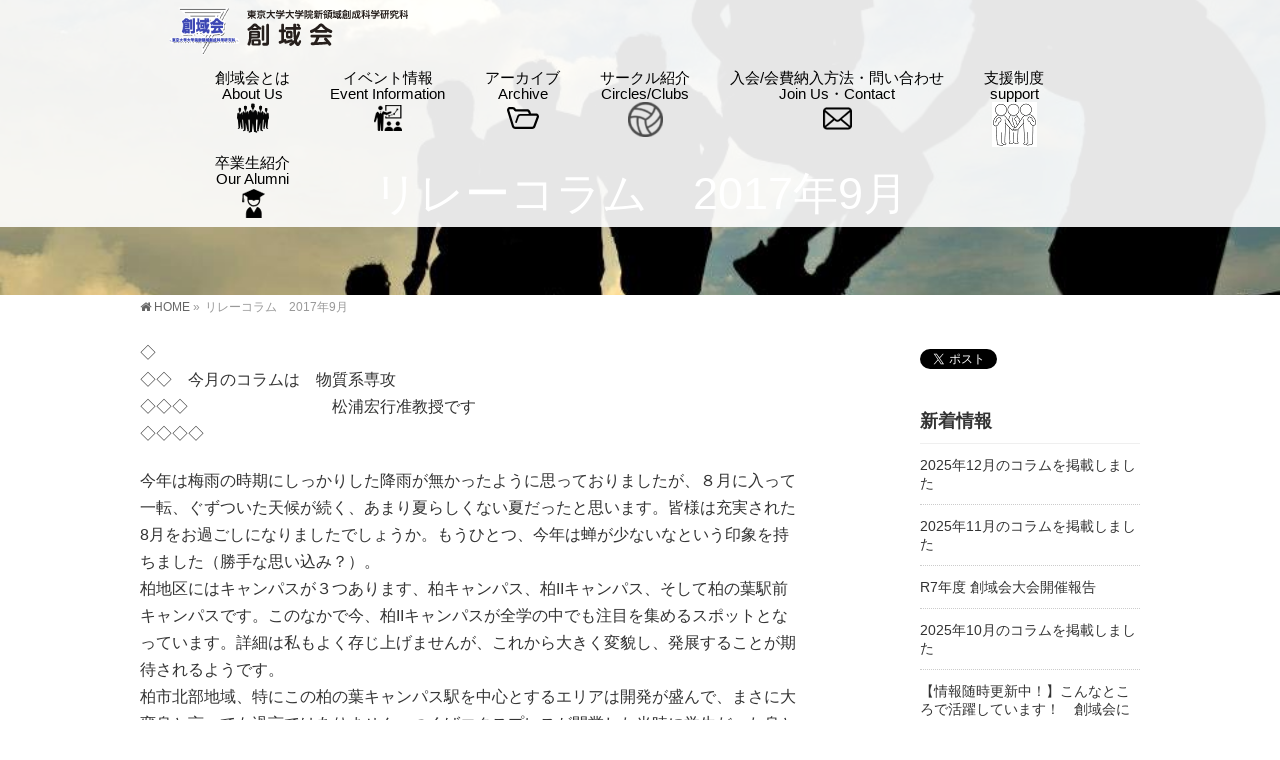

--- FILE ---
content_type: text/html; charset=UTF-8
request_url: http://souiki-kai.net/co201709/
body_size: 16251
content:
<!DOCTYPE html>
<!--[if IE]>
<meta http-equiv="X-UA-Compatible" content="IE=Edge">
<![endif]-->
<html xmlns:fb="http://ogp.me/ns/fb#" lang="ja">
<head>
<meta charset="UTF-8" />
<link rel="start" href="http://souiki-kai.net" title="HOME" />

<!--[if lte IE 8]>
<link rel="stylesheet" type="text/css" media="all" href="http://souiki-kai.net/wp-content/themes/biz-vektor-child/style_oldie.css" />
<![endif]-->
<meta id="viewport" name="viewport" content="width=device-width, initial-scale=1">
<title>リレーコラム　2017年9月 | 創域会</title>
<meta name='robots' content='max-image-preview:large' />
	<style>img:is([sizes="auto" i], [sizes^="auto," i]) { contain-intrinsic-size: 3000px 1500px }</style>
	<link rel='dns-prefetch' href='//webfonts.xserver.jp' />
<link rel='dns-prefetch' href='//fonts.googleapis.com' />
<link rel="alternate" type="application/rss+xml" title="創域会 &raquo; フィード" href="http://souiki-kai.net/feed/" />
<link rel="alternate" type="application/rss+xml" title="創域会 &raquo; コメントフィード" href="http://souiki-kai.net/comments/feed/" />
<meta name="description" content="◇◇◇　今月のコラムは　物質系専攻◇◇◇　　　　　　　　　松浦宏行准教授です◇◇◇◇今年は梅雨の時期にしっかりした降雨が無かったように思っておりましたが、８月に入って一転、ぐずついた天候が続く、あまり夏らしくない夏だったと思います。皆様は充実された8月をお過ごしになりましたでしょうか。もうひとつ、今年は蝉が少ないなという印象を持ちました（勝手な思い込み？）。柏地区にはキャンパスが３つあります、柏キャンパス、柏IIキャンパス、そして柏の葉駅前キャンパスで" />
<style type="text/css">.keyColorBG,.keyColorBGh:hover,.keyColor_bg,.keyColor_bg_hover:hover{background-color: #e90000;}.keyColorCl,.keyColorClh:hover,.keyColor_txt,.keyColor_txt_hover:hover{color: #e90000;}.keyColorBd,.keyColorBdh:hover,.keyColor_border,.keyColor_border_hover:hover{border-color: #e90000;}.color_keyBG,.color_keyBGh:hover,.color_key_bg,.color_key_bg_hover:hover{background-color: #e90000;}.color_keyCl,.color_keyClh:hover,.color_key_txt,.color_key_txt_hover:hover{color: #e90000;}.color_keyBd,.color_keyBdh:hover,.color_key_border,.color_key_border_hover:hover{border-color: #e90000;}</style>
<script type="text/javascript">
/* <![CDATA[ */
window._wpemojiSettings = {"baseUrl":"https:\/\/s.w.org\/images\/core\/emoji\/16.0.1\/72x72\/","ext":".png","svgUrl":"https:\/\/s.w.org\/images\/core\/emoji\/16.0.1\/svg\/","svgExt":".svg","source":{"concatemoji":"http:\/\/souiki-kai.net\/wp-includes\/js\/wp-emoji-release.min.js?ver=6.8.3"}};
/*! This file is auto-generated */
!function(s,n){var o,i,e;function c(e){try{var t={supportTests:e,timestamp:(new Date).valueOf()};sessionStorage.setItem(o,JSON.stringify(t))}catch(e){}}function p(e,t,n){e.clearRect(0,0,e.canvas.width,e.canvas.height),e.fillText(t,0,0);var t=new Uint32Array(e.getImageData(0,0,e.canvas.width,e.canvas.height).data),a=(e.clearRect(0,0,e.canvas.width,e.canvas.height),e.fillText(n,0,0),new Uint32Array(e.getImageData(0,0,e.canvas.width,e.canvas.height).data));return t.every(function(e,t){return e===a[t]})}function u(e,t){e.clearRect(0,0,e.canvas.width,e.canvas.height),e.fillText(t,0,0);for(var n=e.getImageData(16,16,1,1),a=0;a<n.data.length;a++)if(0!==n.data[a])return!1;return!0}function f(e,t,n,a){switch(t){case"flag":return n(e,"\ud83c\udff3\ufe0f\u200d\u26a7\ufe0f","\ud83c\udff3\ufe0f\u200b\u26a7\ufe0f")?!1:!n(e,"\ud83c\udde8\ud83c\uddf6","\ud83c\udde8\u200b\ud83c\uddf6")&&!n(e,"\ud83c\udff4\udb40\udc67\udb40\udc62\udb40\udc65\udb40\udc6e\udb40\udc67\udb40\udc7f","\ud83c\udff4\u200b\udb40\udc67\u200b\udb40\udc62\u200b\udb40\udc65\u200b\udb40\udc6e\u200b\udb40\udc67\u200b\udb40\udc7f");case"emoji":return!a(e,"\ud83e\udedf")}return!1}function g(e,t,n,a){var r="undefined"!=typeof WorkerGlobalScope&&self instanceof WorkerGlobalScope?new OffscreenCanvas(300,150):s.createElement("canvas"),o=r.getContext("2d",{willReadFrequently:!0}),i=(o.textBaseline="top",o.font="600 32px Arial",{});return e.forEach(function(e){i[e]=t(o,e,n,a)}),i}function t(e){var t=s.createElement("script");t.src=e,t.defer=!0,s.head.appendChild(t)}"undefined"!=typeof Promise&&(o="wpEmojiSettingsSupports",i=["flag","emoji"],n.supports={everything:!0,everythingExceptFlag:!0},e=new Promise(function(e){s.addEventListener("DOMContentLoaded",e,{once:!0})}),new Promise(function(t){var n=function(){try{var e=JSON.parse(sessionStorage.getItem(o));if("object"==typeof e&&"number"==typeof e.timestamp&&(new Date).valueOf()<e.timestamp+604800&&"object"==typeof e.supportTests)return e.supportTests}catch(e){}return null}();if(!n){if("undefined"!=typeof Worker&&"undefined"!=typeof OffscreenCanvas&&"undefined"!=typeof URL&&URL.createObjectURL&&"undefined"!=typeof Blob)try{var e="postMessage("+g.toString()+"("+[JSON.stringify(i),f.toString(),p.toString(),u.toString()].join(",")+"));",a=new Blob([e],{type:"text/javascript"}),r=new Worker(URL.createObjectURL(a),{name:"wpTestEmojiSupports"});return void(r.onmessage=function(e){c(n=e.data),r.terminate(),t(n)})}catch(e){}c(n=g(i,f,p,u))}t(n)}).then(function(e){for(var t in e)n.supports[t]=e[t],n.supports.everything=n.supports.everything&&n.supports[t],"flag"!==t&&(n.supports.everythingExceptFlag=n.supports.everythingExceptFlag&&n.supports[t]);n.supports.everythingExceptFlag=n.supports.everythingExceptFlag&&!n.supports.flag,n.DOMReady=!1,n.readyCallback=function(){n.DOMReady=!0}}).then(function(){return e}).then(function(){var e;n.supports.everything||(n.readyCallback(),(e=n.source||{}).concatemoji?t(e.concatemoji):e.wpemoji&&e.twemoji&&(t(e.twemoji),t(e.wpemoji)))}))}((window,document),window._wpemojiSettings);
/* ]]> */
</script>
<style id='wp-emoji-styles-inline-css' type='text/css'>

	img.wp-smiley, img.emoji {
		display: inline !important;
		border: none !important;
		box-shadow: none !important;
		height: 1em !important;
		width: 1em !important;
		margin: 0 0.07em !important;
		vertical-align: -0.1em !important;
		background: none !important;
		padding: 0 !important;
	}
</style>
<link rel='stylesheet' id='wp-block-library-css' href='http://souiki-kai.net/wp-includes/css/dist/block-library/style.min.css?ver=6.8.3' type='text/css' media='all' />
<style id='classic-theme-styles-inline-css' type='text/css'>
/*! This file is auto-generated */
.wp-block-button__link{color:#fff;background-color:#32373c;border-radius:9999px;box-shadow:none;text-decoration:none;padding:calc(.667em + 2px) calc(1.333em + 2px);font-size:1.125em}.wp-block-file__button{background:#32373c;color:#fff;text-decoration:none}
</style>
<style id='pdfemb-pdf-embedder-viewer-style-inline-css' type='text/css'>
.wp-block-pdfemb-pdf-embedder-viewer{max-width:none}

</style>
<style id='global-styles-inline-css' type='text/css'>
:root{--wp--preset--aspect-ratio--square: 1;--wp--preset--aspect-ratio--4-3: 4/3;--wp--preset--aspect-ratio--3-4: 3/4;--wp--preset--aspect-ratio--3-2: 3/2;--wp--preset--aspect-ratio--2-3: 2/3;--wp--preset--aspect-ratio--16-9: 16/9;--wp--preset--aspect-ratio--9-16: 9/16;--wp--preset--color--black: #000000;--wp--preset--color--cyan-bluish-gray: #abb8c3;--wp--preset--color--white: #ffffff;--wp--preset--color--pale-pink: #f78da7;--wp--preset--color--vivid-red: #cf2e2e;--wp--preset--color--luminous-vivid-orange: #ff6900;--wp--preset--color--luminous-vivid-amber: #fcb900;--wp--preset--color--light-green-cyan: #7bdcb5;--wp--preset--color--vivid-green-cyan: #00d084;--wp--preset--color--pale-cyan-blue: #8ed1fc;--wp--preset--color--vivid-cyan-blue: #0693e3;--wp--preset--color--vivid-purple: #9b51e0;--wp--preset--gradient--vivid-cyan-blue-to-vivid-purple: linear-gradient(135deg,rgba(6,147,227,1) 0%,rgb(155,81,224) 100%);--wp--preset--gradient--light-green-cyan-to-vivid-green-cyan: linear-gradient(135deg,rgb(122,220,180) 0%,rgb(0,208,130) 100%);--wp--preset--gradient--luminous-vivid-amber-to-luminous-vivid-orange: linear-gradient(135deg,rgba(252,185,0,1) 0%,rgba(255,105,0,1) 100%);--wp--preset--gradient--luminous-vivid-orange-to-vivid-red: linear-gradient(135deg,rgba(255,105,0,1) 0%,rgb(207,46,46) 100%);--wp--preset--gradient--very-light-gray-to-cyan-bluish-gray: linear-gradient(135deg,rgb(238,238,238) 0%,rgb(169,184,195) 100%);--wp--preset--gradient--cool-to-warm-spectrum: linear-gradient(135deg,rgb(74,234,220) 0%,rgb(151,120,209) 20%,rgb(207,42,186) 40%,rgb(238,44,130) 60%,rgb(251,105,98) 80%,rgb(254,248,76) 100%);--wp--preset--gradient--blush-light-purple: linear-gradient(135deg,rgb(255,206,236) 0%,rgb(152,150,240) 100%);--wp--preset--gradient--blush-bordeaux: linear-gradient(135deg,rgb(254,205,165) 0%,rgb(254,45,45) 50%,rgb(107,0,62) 100%);--wp--preset--gradient--luminous-dusk: linear-gradient(135deg,rgb(255,203,112) 0%,rgb(199,81,192) 50%,rgb(65,88,208) 100%);--wp--preset--gradient--pale-ocean: linear-gradient(135deg,rgb(255,245,203) 0%,rgb(182,227,212) 50%,rgb(51,167,181) 100%);--wp--preset--gradient--electric-grass: linear-gradient(135deg,rgb(202,248,128) 0%,rgb(113,206,126) 100%);--wp--preset--gradient--midnight: linear-gradient(135deg,rgb(2,3,129) 0%,rgb(40,116,252) 100%);--wp--preset--font-size--small: 13px;--wp--preset--font-size--medium: 20px;--wp--preset--font-size--large: 36px;--wp--preset--font-size--x-large: 42px;--wp--preset--spacing--20: 0.44rem;--wp--preset--spacing--30: 0.67rem;--wp--preset--spacing--40: 1rem;--wp--preset--spacing--50: 1.5rem;--wp--preset--spacing--60: 2.25rem;--wp--preset--spacing--70: 3.38rem;--wp--preset--spacing--80: 5.06rem;--wp--preset--shadow--natural: 6px 6px 9px rgba(0, 0, 0, 0.2);--wp--preset--shadow--deep: 12px 12px 50px rgba(0, 0, 0, 0.4);--wp--preset--shadow--sharp: 6px 6px 0px rgba(0, 0, 0, 0.2);--wp--preset--shadow--outlined: 6px 6px 0px -3px rgba(255, 255, 255, 1), 6px 6px rgba(0, 0, 0, 1);--wp--preset--shadow--crisp: 6px 6px 0px rgba(0, 0, 0, 1);}:where(.is-layout-flex){gap: 0.5em;}:where(.is-layout-grid){gap: 0.5em;}body .is-layout-flex{display: flex;}.is-layout-flex{flex-wrap: wrap;align-items: center;}.is-layout-flex > :is(*, div){margin: 0;}body .is-layout-grid{display: grid;}.is-layout-grid > :is(*, div){margin: 0;}:where(.wp-block-columns.is-layout-flex){gap: 2em;}:where(.wp-block-columns.is-layout-grid){gap: 2em;}:where(.wp-block-post-template.is-layout-flex){gap: 1.25em;}:where(.wp-block-post-template.is-layout-grid){gap: 1.25em;}.has-black-color{color: var(--wp--preset--color--black) !important;}.has-cyan-bluish-gray-color{color: var(--wp--preset--color--cyan-bluish-gray) !important;}.has-white-color{color: var(--wp--preset--color--white) !important;}.has-pale-pink-color{color: var(--wp--preset--color--pale-pink) !important;}.has-vivid-red-color{color: var(--wp--preset--color--vivid-red) !important;}.has-luminous-vivid-orange-color{color: var(--wp--preset--color--luminous-vivid-orange) !important;}.has-luminous-vivid-amber-color{color: var(--wp--preset--color--luminous-vivid-amber) !important;}.has-light-green-cyan-color{color: var(--wp--preset--color--light-green-cyan) !important;}.has-vivid-green-cyan-color{color: var(--wp--preset--color--vivid-green-cyan) !important;}.has-pale-cyan-blue-color{color: var(--wp--preset--color--pale-cyan-blue) !important;}.has-vivid-cyan-blue-color{color: var(--wp--preset--color--vivid-cyan-blue) !important;}.has-vivid-purple-color{color: var(--wp--preset--color--vivid-purple) !important;}.has-black-background-color{background-color: var(--wp--preset--color--black) !important;}.has-cyan-bluish-gray-background-color{background-color: var(--wp--preset--color--cyan-bluish-gray) !important;}.has-white-background-color{background-color: var(--wp--preset--color--white) !important;}.has-pale-pink-background-color{background-color: var(--wp--preset--color--pale-pink) !important;}.has-vivid-red-background-color{background-color: var(--wp--preset--color--vivid-red) !important;}.has-luminous-vivid-orange-background-color{background-color: var(--wp--preset--color--luminous-vivid-orange) !important;}.has-luminous-vivid-amber-background-color{background-color: var(--wp--preset--color--luminous-vivid-amber) !important;}.has-light-green-cyan-background-color{background-color: var(--wp--preset--color--light-green-cyan) !important;}.has-vivid-green-cyan-background-color{background-color: var(--wp--preset--color--vivid-green-cyan) !important;}.has-pale-cyan-blue-background-color{background-color: var(--wp--preset--color--pale-cyan-blue) !important;}.has-vivid-cyan-blue-background-color{background-color: var(--wp--preset--color--vivid-cyan-blue) !important;}.has-vivid-purple-background-color{background-color: var(--wp--preset--color--vivid-purple) !important;}.has-black-border-color{border-color: var(--wp--preset--color--black) !important;}.has-cyan-bluish-gray-border-color{border-color: var(--wp--preset--color--cyan-bluish-gray) !important;}.has-white-border-color{border-color: var(--wp--preset--color--white) !important;}.has-pale-pink-border-color{border-color: var(--wp--preset--color--pale-pink) !important;}.has-vivid-red-border-color{border-color: var(--wp--preset--color--vivid-red) !important;}.has-luminous-vivid-orange-border-color{border-color: var(--wp--preset--color--luminous-vivid-orange) !important;}.has-luminous-vivid-amber-border-color{border-color: var(--wp--preset--color--luminous-vivid-amber) !important;}.has-light-green-cyan-border-color{border-color: var(--wp--preset--color--light-green-cyan) !important;}.has-vivid-green-cyan-border-color{border-color: var(--wp--preset--color--vivid-green-cyan) !important;}.has-pale-cyan-blue-border-color{border-color: var(--wp--preset--color--pale-cyan-blue) !important;}.has-vivid-cyan-blue-border-color{border-color: var(--wp--preset--color--vivid-cyan-blue) !important;}.has-vivid-purple-border-color{border-color: var(--wp--preset--color--vivid-purple) !important;}.has-vivid-cyan-blue-to-vivid-purple-gradient-background{background: var(--wp--preset--gradient--vivid-cyan-blue-to-vivid-purple) !important;}.has-light-green-cyan-to-vivid-green-cyan-gradient-background{background: var(--wp--preset--gradient--light-green-cyan-to-vivid-green-cyan) !important;}.has-luminous-vivid-amber-to-luminous-vivid-orange-gradient-background{background: var(--wp--preset--gradient--luminous-vivid-amber-to-luminous-vivid-orange) !important;}.has-luminous-vivid-orange-to-vivid-red-gradient-background{background: var(--wp--preset--gradient--luminous-vivid-orange-to-vivid-red) !important;}.has-very-light-gray-to-cyan-bluish-gray-gradient-background{background: var(--wp--preset--gradient--very-light-gray-to-cyan-bluish-gray) !important;}.has-cool-to-warm-spectrum-gradient-background{background: var(--wp--preset--gradient--cool-to-warm-spectrum) !important;}.has-blush-light-purple-gradient-background{background: var(--wp--preset--gradient--blush-light-purple) !important;}.has-blush-bordeaux-gradient-background{background: var(--wp--preset--gradient--blush-bordeaux) !important;}.has-luminous-dusk-gradient-background{background: var(--wp--preset--gradient--luminous-dusk) !important;}.has-pale-ocean-gradient-background{background: var(--wp--preset--gradient--pale-ocean) !important;}.has-electric-grass-gradient-background{background: var(--wp--preset--gradient--electric-grass) !important;}.has-midnight-gradient-background{background: var(--wp--preset--gradient--midnight) !important;}.has-small-font-size{font-size: var(--wp--preset--font-size--small) !important;}.has-medium-font-size{font-size: var(--wp--preset--font-size--medium) !important;}.has-large-font-size{font-size: var(--wp--preset--font-size--large) !important;}.has-x-large-font-size{font-size: var(--wp--preset--font-size--x-large) !important;}
:where(.wp-block-post-template.is-layout-flex){gap: 1.25em;}:where(.wp-block-post-template.is-layout-grid){gap: 1.25em;}
:where(.wp-block-columns.is-layout-flex){gap: 2em;}:where(.wp-block-columns.is-layout-grid){gap: 2em;}
:root :where(.wp-block-pullquote){font-size: 1.5em;line-height: 1.6;}
</style>
<link rel='stylesheet' id='wpdm-font-awesome-css' href='http://souiki-kai.net/wp-content/plugins/download-manager/assets/fontawesome/css/all.min.css?ver=6.8.3' type='text/css' media='all' />
<link rel='stylesheet' id='wpdm-front-bootstrap-css' href='http://souiki-kai.net/wp-content/plugins/download-manager/assets/bootstrap/css/bootstrap.min.css?ver=6.8.3' type='text/css' media='all' />
<link rel='stylesheet' id='wpdm-front-css' href='http://souiki-kai.net/wp-content/plugins/download-manager/assets/css/front.css?ver=6.8.3' type='text/css' media='all' />
<link rel='stylesheet' id='Biz_Vektor_common_style-css' href='http://souiki-kai.net/wp-content/themes/biz-vektor/css/bizvektor_common_min.css?ver=1.11.5' type='text/css' media='all' />
<link rel='stylesheet' id='Biz_Vektor_Design_style-css' href='http://souiki-kai.net/wp-content/plugins/bizvektor-vast/css/vast.min.css?ver=1.2.0' type='text/css' media='all' />
<link rel='stylesheet' id='Biz_Vektor_plugin_sns_style-css' href='http://souiki-kai.net/wp-content/themes/biz-vektor/plugins/sns/style_bizvektor_sns.css?ver=6.8.3' type='text/css' media='all' />
<link rel='stylesheet' id='Biz_Vektor_add_web_fonts-css' href='//fonts.googleapis.com/css?family=Droid+Sans%3A700%7CLato%3A900%7CAnton&#038;ver=6.8.3' type='text/css' media='all' />
<script type="text/javascript" src="http://souiki-kai.net/wp-includes/js/jquery/jquery.min.js?ver=3.7.1" id="jquery-core-js"></script>
<script type="text/javascript" src="http://souiki-kai.net/wp-includes/js/jquery/jquery-migrate.min.js?ver=3.4.1" id="jquery-migrate-js"></script>
<script type="text/javascript" src="//webfonts.xserver.jp/js/xserverv3.js?fadein=0&amp;ver=2.0.4" id="typesquare_std-js"></script>
<script type="text/javascript" src="http://souiki-kai.net/wp-content/plugins/download-manager/assets/bootstrap/js/popper.min.js?ver=6.8.3" id="wpdm-poper-js"></script>
<script type="text/javascript" src="http://souiki-kai.net/wp-content/plugins/download-manager/assets/bootstrap/js/bootstrap.min.js?ver=6.8.3" id="wpdm-front-bootstrap-js"></script>
<script type="text/javascript" id="wpdm-frontjs-js-extra">
/* <![CDATA[ */
var wpdm_url = {"home":"http:\/\/souiki-kai.net\/","site":"http:\/\/souiki-kai.net\/","ajax":"http:\/\/souiki-kai.net\/wp-admin\/admin-ajax.php"};
var wpdm_js = {"spinner":"<i class=\"fas fa-sun fa-spin\"><\/i>"};
/* ]]> */
</script>
<script type="text/javascript" src="http://souiki-kai.net/wp-content/plugins/download-manager/assets/js/front.js?ver=3.2.74" id="wpdm-frontjs-js"></script>
<link rel="https://api.w.org/" href="http://souiki-kai.net/wp-json/" /><link rel="alternate" title="JSON" type="application/json" href="http://souiki-kai.net/wp-json/wp/v2/pages/2101" /><link rel="EditURI" type="application/rsd+xml" title="RSD" href="http://souiki-kai.net/xmlrpc.php?rsd" />
<link rel="canonical" href="http://souiki-kai.net/co201709/" />
<link rel='shortlink' href='http://souiki-kai.net/?p=2101' />
<link rel="alternate" title="oEmbed (JSON)" type="application/json+oembed" href="http://souiki-kai.net/wp-json/oembed/1.0/embed?url=http%3A%2F%2Fsouiki-kai.net%2Fco201709%2F" />
<link rel="alternate" title="oEmbed (XML)" type="text/xml+oembed" href="http://souiki-kai.net/wp-json/oembed/1.0/embed?url=http%3A%2F%2Fsouiki-kai.net%2Fco201709%2F&#038;format=xml" />

<link rel="stylesheet" href="http://souiki-kai.net/wp-content/plugins/count-per-day/counter.css" type="text/css" />
<!-- [ BizVektor OGP ] -->
<meta property="og:site_name" content="創域会" />
<meta property="og:url" content="http://souiki-kai.net/co201709/" />
<meta property="fb:app_id" content="" />
<meta property="og:type" content="article" />
<meta property="og:title" content="リレーコラム　2017年9月 | 創域会" />
<meta property="og:description" content="◇ ◇◇　今月のコラムは　物質系専攻 ◇◇◇　　　　　　　　　松浦宏行准教授です ◇◇◇◇  今年は梅雨の時期にしっかりした降雨が無かったように思っておりましたが、８月に入って一転、ぐずついた天候が続く、あまり夏らしくない夏だったと思います。皆様は充実された8月をお過ごしになりましたでしょうか。もうひとつ、今年は蝉が少ないなという印象を持ちました（勝手な思い込み？）。 柏地区にはキャンパスが３つあります、柏キャンパス、柏IIキャンパス、そして柏の葉駅前キャンパスで" />
<!-- [ /BizVektor OGP ] -->
<!--[if lte IE 8]>
<link rel="stylesheet" type="text/css" media="all" href="http://souiki-kai.net/wp-content/plugins/bizvektor-vast/css/vast_old_ie.min.css" />
<![endif]-->
<link rel="pingback" href="http://souiki-kai.net/xmlrpc.php" />
<meta name="generator" content="Elementor 3.33.2; features: additional_custom_breakpoints; settings: css_print_method-external, google_font-enabled, font_display-auto">
			<style>
				.e-con.e-parent:nth-of-type(n+4):not(.e-lazyloaded):not(.e-no-lazyload),
				.e-con.e-parent:nth-of-type(n+4):not(.e-lazyloaded):not(.e-no-lazyload) * {
					background-image: none !important;
				}
				@media screen and (max-height: 1024px) {
					.e-con.e-parent:nth-of-type(n+3):not(.e-lazyloaded):not(.e-no-lazyload),
					.e-con.e-parent:nth-of-type(n+3):not(.e-lazyloaded):not(.e-no-lazyload) * {
						background-image: none !important;
					}
				}
				@media screen and (max-height: 640px) {
					.e-con.e-parent:nth-of-type(n+2):not(.e-lazyloaded):not(.e-no-lazyload),
					.e-con.e-parent:nth-of-type(n+2):not(.e-lazyloaded):not(.e-no-lazyload) * {
						background-image: none !important;
					}
				}
			</style>
			<style type="text/css" id="custom-background-css">
body.custom-background { background-color: #ffffff; }
</style>
	        <style type="text/css">

a { color: }

#searchform input[type=submit],
p.form-submit input[type=submit],
form#searchform input#searchsubmit,
.content form input.wpcf7-submit,
#confirm-button input,
a.btn,
.linkBtn a,
input[type=button],
input[type=submit],
.sideTower li#sideContact.sideBnr a { background-color:#e90000; }

.moreLink a { color:#e90000; border-color:#e90000; }
.moreLink a:hover { background-color:#e90000; }
.content #topPr h3 a:hover,
.moreLink a:after { color:#e90000; }

::selection { background-color:; }
::-moz-selection { background-color:; }

#header.opacyHeader { background-color:#e90000; }

#headerTop { border-top-color:#e90000; }
#header.itemOpen { background-color:#e90000; }
.headMainMenu li:hover {  }

.content h2:after,
.content h1.contentTitle:after,
.content h1.entryPostTitle:after,
.content .sideWidget h4:after { border-bottom-color:#e90000; }
.content h3:after,
.content .child_page_block h4:after { border-bottom-color:#e90000; }

.sideTower li#sideContact.sideBnr a:hover,
form#searchform input#searchsubmit:hover { background-color:; }

#panList .innerBox ul a:hover { color:; }

.content .mainFootContact p.mainFootTxt span.mainFootTel { color:#e90000; }
.content .mainFootContact .mainFootBt a { background-color:#e90000; }
.content .mainFootContact .mainFootBt a:hover { background-color:; }

.content .infoList .infoCate a,
.content .infoList .rssBtn a { background-color:;color:#e90000; }
.content .infoList .infoCate a:hover,
.content .infoList .rssBtn a:hover { background-color:#e90000; }
.content .infoList ul li .infoTxt a:hover,
.content .infoList .infoListBox div.entryTxtBox h4.entryTitle a:hover { color:#e90000; border-bottom-color:#e90000;}

.content ul.linkList li a:hover { color:#e90000; }

.paging span,
.paging a   { color:#e90000;border-color:#e90000; }
.paging span.current,
.paging a:hover { background-color:#e90000; }

/* アクティブのページ */
.sideTower .sideWidget li > a:hover,
.sideTower .sideWidget li.current_page_item > a,
.sideTower .sideWidget li.current-cat > a   { color:#e90000; background-color:; }

.sideTower .ttBoxSection .ttBox a:hover { color:#e90000; }

#footMenu { border-top-color:#e90000; }
#footMenu .menu li a:hover,
#footerSiteMap .menu a:hover { color:#e90000 }

@media (min-width: 970px) {
.content .childPageBox ul li a:hover,
.content .childPageBox ul li.current_page_item a { color:#e90000; }
}

#pageTitBnr { background-image: url('http://souiki-kai.net/wp-content/uploads/2018/08/480974_403778739694987_1368785906_n.jpg'); background-position: center center;  background-repeat: no-repeat; }
#pageTitBnr #pageTitInner #pageTit{ color:#ffffff; }

#header {background-color: rgba(0,0,0,0.25);}
#gMenu .assistive-text { color:#ffffff; border-color:#ffffff; }
#header .innerBox #site-title a { color:#ffffff; }
@media (min-width: 970px) {
/*#header #headerInner { border-bottom-color:#ffffff };*/
#headerTop #site-description,   
.headMainMenu .menu > li > a { color:#ffffff; }
}

</style>
<!--[if lte IE 8]>
<style type="text/css">
.headMainMenu li:hover li a:hover { color:#333; }
.headMainMenu li.current-page-item a,
.headMainMenu li.current_page_item a,
.headMainMenu li.current-menu-ancestor a,
.headMainMenu li.current-page-ancestor a { color:#333;}
.headMainMenu li.current-page-item a span,
.headMainMenu li.current_page_item a span,
.headMainMenu li.current-menu-ancestor a span,
.headMainMenu li.current-page-ancestor a span { color:#e90000; }
</style>
<![endif]-->
<script type="text/javascript">
var bizvektor_vast = {"theme_plus_mobile":false,"headerAreaBg":false};
</script>
<style type="text/css">
/*-------------------------------------------*/
/*	font
/*-------------------------------------------*/
h1,h2,h3,h4,h4,h5,h6,#header #site-title,#pageTitBnr #pageTitInner #pageTit,#content .leadTxt,#sideTower .localHead {font-family: "ヒラギノ角ゴ Pro W3","Hiragino Kaku Gothic Pro","メイリオ",Meiryo,Osaka,"ＭＳ Ｐゴシック","MS PGothic",sans-serif; }
#pageTitBnr #pageTitInner #pageTit { font-weight:lighter; }
#gMenu .menu li a strong {font-family: "ヒラギノ角ゴ Pro W3","Hiragino Kaku Gothic Pro","メイリオ",Meiryo,Osaka,"ＭＳ Ｐゴシック","MS PGothic",sans-serif; }
</style>
<link rel="stylesheet" href="http://souiki-kai.net/wp-content/themes/biz-vektor-child/style.css" type="text/css" media="all" />
<style type="text/css">
@media (min-width: 970px){
.innerBox, #panList .innerBox, #footMenu .innerBox, #footer .innerBox, #pageTitBnr .innerBox {
	width:1000px;
}}
body {
	font-family: "游ゴシック", "Yu Gothic","游ゴシック体", YuGothic,"ヒラギノ角ゴ Pro W3","Hiragino Kaku Gothic Pro",Osaka,"ＭＳ Ｐゴシック","MS PGothic",sans-serif;
	font-weight: 500;
	background-color:#f5f5f5;
	background-color:#fff;
	color:#333;
}
a{color:#333;}
.flex-direction-nav{display:none;}
#header,#header.opacyHeader,#header.itemOpen{
	background-color:rgba(255,255,255,0.9);
}
@media (min-width: 970px){
.headMainMenu .menu > li > a {
    color: #000;
}}
@media (min-width: 970px){
.headMainMenu .menu li>a {
    padding: 0px 20px 8px 20px;
}}
#gMenu .assistive-text {
    color: #444;
    border-color: #444;
}

.wrapper_link{position:relative;}

.link_of_banner{
	position:absolute;
	bottom:20%;
	right:20%;
	z-index:1000;
}

@media (max-width: 970px){
.link_of_banner{
	display:none;
}}

@media (min-width: 970px){
.home #main #container {
    margin-top: 20px;
}}

@media (min-width: 660px){
.content .topPr .prImage {
	border: 5px solid #ffffff;
	box-shadow: 0 0 5px #cccccc;
}
.content .topPr .prImage img {
    display: block;
	-webkit-filter: sepia(100%);
	filter: sepia(100%);
	-webkit-transition: .3s ease-in-out;
	transition: .3s ease-in-out;
}
.content .topPr .prImage:hover img {
	-webkit-filter: sepia(0);
	filter: sepia(0);
}
.content .topPr .prImage img {
    display: block;
	-webkit-filter: sepia(0);
	filter: sepia(0);
	-webkit-transition: .3s ease-in-out;
	transition: .3s ease-in-out;
}
.content .topPr .prImage:hover img {
	-webkit-filter: sepia(100%);
	filter: sepia(100%);
}
}

.home #main #container {
	margin-bottom:20px;
}
#topMainBnr {
    border-bottom: 20px solid #0F1522;
}
#footMenu{
	border-top:0px solid white;
}
#footer .innerBox {
	padding-top:10px;
	padding-bottom:0px;
}
#footer{
	border-top:4px solid #0F1522;
	padding-bottom:0px;
	background-color:#32323d;
/*
	background:url(http://souiki-kai.net/wp-content/uploads/2018/09/footer_back_photo.jpg);
	background-size:cover;
*/
}
#siteBottom{
	border-top:1px solid #ddd;
	background-color:#0F1522;
	color:#fff;
	font-size:80%;
}
#siteBottom a{
	color:#fff;
}
#footerSiteMap{
	padding-top:0px;
}
#siteBottom #siteBottomInner.innerBox {
    padding: 2px 0 10px;
}
#siteBottom #siteBottomInner.innerBox #copy {
    padding-top: 6px;
	line-height:125%;
}
h1{
	font-size:175%;
	line-height:125%;
	margin-bottom:20px;
}
.content h1{
	border-bottom:dotted 1px #000;
}
.content h2{
	padding:14px 0 9px;
	font-size:110%;
}
.content #topPr h3 {
    margin-bottom: 0px;
	font-size:110%;
}
@media (min-width: 660px){
.content h2{
	padding:6px 0 9px;
	font-size:125%;
	font-weight:bold;
	color: #333;
	padding-left: 35px;
    background: url(http://souiki-kai.net/wp-content/uploads/2018/09/icon_pen.png);
    background-repeat: no-repeat;
}
.content #topPr h3 {
    margin-bottom: 4px;
	font-size:125%;
	font-weight:bold;
	color: #333;
	padding-left: 15px;
    background: url(http://souiki-kai.net/wp-content/uploads/2018/09/icon_list.png);
    background-repeat: no-repeat;
	background-position: left center;
}
.content .topPr h3 a {
    display: initial;
}}
.moreLink a{
	color:#4047b2;
	border-color:#4047b2;
}
.content #topPr h3 a:hover, .moreLink a:after {
    color:#4047b2;
}
.content .infoList ul {
    margin: 0px 0 5px;
}
.content .infoList ul li{
	padding:20px 0;
}
.content .infoList ul li .infoTxt{
	display:inline;
}
@media (min-width: 660px){
.content .infoList ul li .infoTxt a {
    font-size: 120%;
    line-height: 125%;
}}
.content .infoList ul li .infoTxt a {
	line-height:160%;
    background: url(http://souiki-kai.net/wp-content/uploads/2018/09/icon_list.png);
    background-repeat: no-repeat;
	background-position: left center;
    padding-left: 15px;
}
.content .infoList .infoCate a, .content .infoList .rssBtn, #powerd{
	display:none;
}
.content .infoList .infoDate {
	color:#c00;
}
.content h2:after, .content h1.contentTitle:after, .content h1.entryPostTitle:after, .content .sideWidget h4:after{
	border-bottom: 0px solid #4047b2;
	width:100%;
}
.moreLink a:hover{
    background-color:#4047b2;
}
@media (min-width: 970px){
.home #main #container {
    margin-top: 30px;
    padding-top: 0px;
}}
#main #container {
    margin-top: 20px;
    padding-top: 0px;
}
.content .topPr {
    margin-bottom: 10px;
	float:left;
	width:33.1%;
}
@media (min-width: 660px){
.content .topPr #topPrLeft, .content .topPr #topPrCenter, .content .topPr #topPrRight {
	float:none;
	width:100%;
}}
.content #topBlog{
	float:right;
	width:65%;
}
@media (min-width: 660px){
.content #topPr #topPrLeft .topPrInner, .content #topPr .topPrOuter .topPrInner {
    border: 0px;
}}
.content .infoList ul li .infoDate:before {
    content: "\f017";
    content: "";
	padding-right:0px;
}
@media (min-width: 970px){
#footer dl#footerOutline{
	width:100%;
}}
#footer dl#footerOutline{
	width:100%;
}
.content .topPr .prImage {
    width: 90%;
}
@media (min-width: 660px){
.content .topPr .prImage {
    width: 100%;
}}
.content #topBlog.infoList ul li .infoDate {
	font-weight:bold;
	font-size:80%;
	float:none;
}
.innerBox:after {
	display:none;
}

.video{
  position:relative;
  width:100%;
  padding-top:56.25%;
}
.video iframe{
  position:absolute;
  top:0;
  right:0;
  width:100%;
  height:100%;
}
.hr-text {
	line-height: 1em;
	position: relative;
	outline: 0;
	border: 0;
	color: black;
	text-align: center;
	height: 1.5em;
	opacity: .5;
}
.hr-text:before {
	content: '';
	background: -webkit-linear-gradient(left, transparent, #818078, transparent);
	background: linear-gradient(to right, transparent, #818078, transparent);
	position: absolute;
	left: 0;
	top: 50%;
	width: 100%;
	height: 1px;
}
.hr-text:after {
	content: attr(data-content);
	position: relative;
	display: inline-block;
	color: black;
	padding: 0 .5em;
	line-height: 1.5em;
	color: #818078;
	background-color: #fcfcfa;
}
@media (min-width: 970px){
#header #headerInner {
	border:0;
    padding-top: 0px;
    padding-bottom: 10px;
}
#headerTop #site-description {
    display: none;
}}

table.table01 {
	width:100%;
	border-right:#3EB1C6 solid 1px;
	border-collapse: collapse;
}
table.table01 thead th {
	background:#3EB1C6;
	color:#FFF;
	padding:10px 15px;
	border-right:#FFF solid 1px;
	border-bottom:#FFF solid 1px;
}
table.table01 thead th:last-child {
	border-right:#3EB1C6 solid 1px;
}
table.table01 tbody th {
	background:#3EB1C6;
	color:#FFF;
	padding:10px 15px;
	border-bottom:#FFF solid 1px;
	vertical-align:top;
}
table.table01 tbody tr:last-child th {
	border-bottom:#3EB1C6 solid 1px;
}
table.table01 tbody td {
	background:#FFF;
	padding:10px 15px;
	border-left:#3EB1C6 solid 1px;
	border-bottom:#3EB1C6 solid 1px;
	vertical-align:top;
}
 
@media screen and (max-width: 640px) {
table.table01 thead {
	display:none;
}
table.table01 tbody th {
	display:block;
}
table.table01 tbody td {
	display:block;
}
table.table01 tbody td::before {
	content: attr(label);
	float: left;
	clear:both;
	font-weight:bold;
	padding-right: 1em;
}
table.table01 tbody td p {
	padding-left:6em;
}
}

@media screen and (max-width: 640px) {
#topMainBnrFrame img {
    width: 200%;
    position: relative;
}
.flexslider .slides img {
    max-width: 200%;
}
}

@media(min-width:660px){.content .topPr .topPrOuter{padding:0;border-bottom:0;margin-bottom:0px}}</style>
	<meta name="generator" content="WordPress Download Manager 3.2.74" />
                <style>
        /* WPDM Link Template Styles */        </style>
                <style>

            :root {
                --color-primary: #4a8eff;
                --color-primary-rgb: 74, 142, 255;
                --color-primary-hover: #5998ff;
                --color-primary-active: #3281ff;
                --color-secondary: #6c757d;
                --color-secondary-rgb: 108, 117, 125;
                --color-secondary-hover: #6c757d;
                --color-secondary-active: #6c757d;
                --color-success: #018e11;
                --color-success-rgb: 1, 142, 17;
                --color-success-hover: #0aad01;
                --color-success-active: #0c8c01;
                --color-info: #2CA8FF;
                --color-info-rgb: 44, 168, 255;
                --color-info-hover: #2CA8FF;
                --color-info-active: #2CA8FF;
                --color-warning: #FFB236;
                --color-warning-rgb: 255, 178, 54;
                --color-warning-hover: #FFB236;
                --color-warning-active: #FFB236;
                --color-danger: #ff5062;
                --color-danger-rgb: 255, 80, 98;
                --color-danger-hover: #ff5062;
                --color-danger-active: #ff5062;
                --color-green: #30b570;
                --color-blue: #0073ff;
                --color-purple: #8557D3;
                --color-red: #ff5062;
                --color-muted: rgba(69, 89, 122, 0.6);
                --wpdm-font: "Rubik", -apple-system, BlinkMacSystemFont, "Segoe UI", Roboto, Helvetica, Arial, sans-serif, "Apple Color Emoji", "Segoe UI Emoji", "Segoe UI Symbol";
            }

            .wpdm-download-link.btn.btn-primary {
                border-radius: 4px;
            }


        </style>
        </head>

<body class="wp-singular page-template-default page page-id-2101 custom-background wp-theme-biz-vektor wp-child-theme-biz-vektor-child two-column right-sidebar elementor-default elementor-kit-2589">

<div id="fb-root"></div>

<div id="wrap">

<!--[if lte IE 8]>
<div id="eradi_ie_box">
<div class="alert_title">ご利用の <span style="font-weight: bold;">Internet Exproler</span> は古すぎます。</div>
<p>あなたがご利用の Internet Explorer はすでにサポートが終了しているため、正しい表示・動作を保証しておりません。<br />
古い Internet Exproler はセキュリティーの観点からも、<a href="https://www.microsoft.com/ja-jp/windows/lifecycle/iesupport/" target="_blank" >新しいブラウザに移行する事が強く推奨されています。</a><br />
<a href="http://windows.microsoft.com/ja-jp/internet-explorer/" target="_blank" >最新のInternet Exproler</a> や <a href="https://www.microsoft.com/ja-jp/windows/microsoft-edge" target="_blank" >Edge</a> を利用するか、<a href="https://www.google.co.jp/chrome/browser/index.html" target="_blank">Chrome</a> や <a href="https://www.mozilla.org/ja/firefox/new/" target="_blank">Firefox</a> など、より早くて快適なブラウザをご利用ください。</p>
</div>
<![endif]-->

<!-- [ #headerTop ] -->
<div id="headerTop">
<div class="innerBox">
<div id="site-description">創域会　東京大学大学院新領域創成科学研究科</div>
</div>
</div><!-- [ /#headerTop ] -->

<!-- [ #header ] -->
<header id="header" class="header">
<div id="headerInner" class="innerBox">
<!-- [ #headLogo ] -->
<div id="site-title">
<a href="http://souiki-kai.net/" title="創域会" rel="home">
<img src="//souiki-kai.net/wp-content/uploads/2018/09/top_CharBs.png" alt="創域会" /></a>
</div>
<!-- [ /#headLogo ] -->

<!-- [ #headContact ] -->

    <!-- [ #gMenu ] -->
    <div id="gMenu">
    <div id="gMenuInner" class="innerBox">
    <h3 class="assistive-text" onclick="showHide('header');"><span>MENU</span></h3>
    <div class="skip-link screen-reader-text">
        <a href=".content" title="メニューを飛ばす">メニューを飛ばす</a>
    </div>
<div class="headMainMenu">
<div class="menu-globalnav-container"><ul id="menu-globalnav" class="menu"><li id="menu-item-648" class="menu-item menu-item-type-custom menu-item-object-custom menu-item-has-children"><a><strong>創域会とは<br>About Us<br><img src="http://souiki-kai.net/wp-content/uploads/2018/09/icon1bk.png"></strong></a>
<ul class="sub-menu">
	<li id="menu-item-2849" class="menu-item menu-item-type-custom menu-item-object-custom"><a href="http://souiki-kai.net/about/">創域会とは<br>What is Souiki-kai</a></li>
	<li id="menu-item-4867" class="menu-item menu-item-type-post_type menu-item-object-page"><a href="http://souiki-kai.net/what_is_souikikai/greeting2022/">会長挨拶<br>Greeting by President</a></li>
	<li id="menu-item-2848" class="menu-item menu-item-type-custom menu-item-object-custom"><a href="http://souiki-kai.net/about/history/">沿革<br>History</a></li>
	<li id="menu-item-634" class="menu-item menu-item-type-post_type menu-item-object-page"><a href="http://souiki-kai.net/what_is_souikikai/constitution/">会則・会費について<br>By-laws・Membership Fee</a></li>
</ul>
</li>
<li id="menu-item-213" class="menu-item menu-item-type-custom menu-item-object-custom menu-item-has-children"><a href="http://souiki-kai.net/category/event/"><strong>イベント情報<br>Event Information<br><img src="http://souiki-kai.net/wp-content/uploads/2018/09/icon2bk.png"></strong></a>
<ul class="sub-menu">
	<li id="menu-item-2851" class="menu-item menu-item-type-custom menu-item-object-custom"><a href="http://souiki-kai.net/10th_anniversary/">新領域20周年/<br>創域会10周年記念<br>GSFS 20th/Souiki-kai 10th  Anniversary</a></li>
	<li id="menu-item-2852" class="menu-item menu-item-type-custom menu-item-object-custom"><a href="http://souiki-kai.net/2020/06/21/holding_report/">10周年記念 開催報告<br>10th Anniversary Report</a></li>
	<li id="menu-item-3531" class="menu-item menu-item-type-post_type menu-item-object-page"><a href="http://souiki-kai.net/careerpathseminar/">キャリアパスセミナー　ポスターライブラリ</a></li>
</ul>
</li>
<li id="menu-item-177" class="menu-item menu-item-type-post_type menu-item-object-page menu-item-has-children"><a href="http://souiki-kai.net/archive/"><strong>アーカイブ<br>Archive<br><img src="http://souiki-kai.net/wp-content/uploads/2018/09/icon3bk.png"></strong></a>
<ul class="sub-menu">
	<li id="menu-item-992" class="menu-item menu-item-type-post_type menu-item-object-page"><a href="http://souiki-kai.net/archive/column/">リレーコラム<br>Columns</a></li>
	<li id="menu-item-1003" class="menu-item menu-item-type-post_type menu-item-object-page"><a href="http://souiki-kai.net/archive/photo/">柏の葉の四季<br>Photo Gallery</a></li>
	<li id="menu-item-996" class="menu-item menu-item-type-post_type menu-item-object-page menu-item-has-children"><a href="http://souiki-kai.net/archive/nm/">創域会ニュースマガジン<br>Souiki-kai News Magazine</a>
	<ul class="sub-menu">
		<li id="menu-item-1080" class="menu-item menu-item-type-post_type menu-item-object-page"><a href="http://souiki-kai.net/archive/%e6%97%a7%e3%83%a1%e3%83%bc%e3%83%ab%e3%83%9e%e3%82%ac%e3%82%b8%e3%83%b3/">旧メールマガジン</a></li>
	</ul>
</li>
</ul>
</li>
<li id="menu-item-4178" class="menu-item menu-item-type-post_type menu-item-object-page"><a href="http://souiki-kai.net/archive/circles_and_clubs/"><strong>サークル紹介<br>Circles/Clubs<br><img src="http://souiki-kai.net/wp-content/uploads/2022/05/04ed85f692e84b19f12f575bc4ab5ec9-e1653286647948.png"></strong></a></li>
<li id="menu-item-6808" class="menu-item menu-item-type-post_type menu-item-object-page menu-item-has-children"><a href="http://souiki-kai.net/contact/"><strong>入会/会費納入方法・問い合わせ<br>Join Us・Contact<br><img src="http://souiki-kai.net/wp-content/uploads/2018/09/icon5bk.png"></strong></a>
<ul class="sub-menu">
	<li id="menu-item-2853" class="menu-item menu-item-type-custom menu-item-object-custom"><a href="http://souiki-kai.net/contact/how_to_join/">入会/会費納入方法  Membership fee</a></li>
	<li id="menu-item-2854" class="menu-item menu-item-type-custom menu-item-object-custom"><a href="http://souiki-kai.net/contact/inquiry/">問い合わせ　Contact</a></li>
</ul>
</li>
<li id="menu-item-2999" class="menu-item menu-item-type-post_type menu-item-object-page menu-item-has-children"><a href="http://souiki-kai.net/support/"><strong>支援制度<br>support <br><img src="http://souiki-kai.net/wp-content/uploads/2020/08/figure_kyouryoku-1.png"></strong></a>
<ul class="sub-menu">
	<li id="menu-item-3458" class="menu-item menu-item-type-post_type menu-item-object-page"><a href="http://souiki-kai.net/support/">修了生と在校生の交流活動支援制度　Financial support program of exchange activities for the Souiki-kai members</a></li>
	<li id="menu-item-3459" class="menu-item menu-item-type-post_type menu-item-object-post"><a href="http://souiki-kai.net/2021/04/06/sienshoukai/">支援制度を利用した活動のご紹介</a></li>
</ul>
</li>
<li id="menu-item-29" class="menu-item menu-item-type-post_type menu-item-object-page menu-item-has-children"><a href="http://souiki-kai.net/alumni/"><strong>卒業生紹介<br>Our Alumni<br><img src="http://souiki-kai.net/wp-content/uploads/2018/09/icon4bk.png"></strong></a>
<ul class="sub-menu">
	<li id="menu-item-887" class="menu-item menu-item-type-post_type menu-item-object-page"><a href="http://souiki-kai.net/video2018/">10周年記念大会投稿動画<br>10th Anniversary Video</a></li>
</ul>
</li>
</ul></div>
</div>
</div><!-- [ /#gMenuInner ] -->
    </div>
    <!-- [ /#gMenu ] -->
<!-- [ /#headContact ] -->

</div>
<!-- #headerInner -->
</header>
<!-- [ /#header ] -->

<div class="wrapper_link">







<div id="pageTitBnr">
<div class="innerBox">
<div id="pageTitInner">
<h1 id="pageTit">
リレーコラム　2017年9月</h1>
</div><!-- [ /#pageTitInner ] -->
</div>
</div><!-- [ /#pageTitBnr ] -->
<!-- [ #panList ] -->
<div id="panList">
<div id="panListInner" class="innerBox"><ul><li id="panHome" itemprop="itemListElement" itemscope itemtype="http://schema.org/ListItem"><a href="http://souiki-kai.net" itemprop="item"><span itemprop="name">HOME</span></a> &raquo; </li><li itemprop="itemListElement" itemscope itemtype="http://schema.org/ListItem"><span itemprop="name">リレーコラム　2017年9月</span></li></ul></div>
</div>
<!-- [ /#panList ] -->

</div>

<div id="main" class="main">
<!-- [ #container ] -->
<div id="container" class="innerBox">
<!-- [ #content ] -->
<div id="content" class="content">

<div id="post-2101" class="entry-content">
	<p>◇<br />
◇◇　今月のコラムは　物質系専攻<br />
◇◇◇　　　　　　　　　松浦宏行准教授です<br />
◇◇◇◇</p>
<p>今年は梅雨の時期にしっかりした降雨が無かったように思っておりましたが、８月に入って一転、ぐずついた天候が続く、あまり夏らしくない夏だったと思います。皆様は充実された8月をお過ごしになりましたでしょうか。もうひとつ、今年は蝉が少ないなという印象を持ちました（勝手な思い込み？）。<br />
柏地区にはキャンパスが３つあります、柏キャンパス、柏IIキャンパス、そして柏の葉駅前キャンパスです。このなかで今、柏IIキャンパスが全学の中でも注目を集めるスポットとなっています。詳細は私もよく存じ上げませんが、これから大きく変貌し、発展することが期待されるようです。<br />
柏市北部地域、特にこの柏の葉キャンパス駅を中心とするエリアは開発が盛んで、まさに大変身と言っても過言ではありません。つくばエクスプレスが開業した当時に学生だった身としては、広大な敷地に駅舎がぽつんとあり、その前に砂利で整地された閑散とした駐車場が広がり、○○サーカスがテントを張っていたことがとてもなつかしく思えます。たった10年前ですけどね。</p>
<p><a href="http://souiki-kai.net/co201708/">⇐　2017年8月　</a>　　　　　　　<a href="http://souiki-kai.net/co201711/">⇒　11月　</a><br />
<a href="http://souiki-kai.net/archive/column/">リレーコラム一覧</a></p>
	</div><!-- .entry-content -->






</div>
<!-- [ /#content ] -->

<!-- [ #sideTower ] -->
<div id="sideTower" class="sideTower">
	<div class="widget_text sideWidget widget widget_custom_html" id="custom_html-3"><div class="textwidget custom-html-widget"><a href="https://twitter.com/share?ref_src=twsrc%5Etfw" class="twitter-share-button" data-show-count="false">Tweet</a>

<script async src="https://platform.twitter.com/widgets.js" charset="utf-8"></script></div></div><div class="sideWidget widget widget_bizvektor_post_list" id="bizvektor_post_list-2"><h3 class="localHead">新着情報</h3><div class="ttBoxSection">				<div class="ttBox" id="post-2101">
									<div>
						<a href="http://souiki-kai.net/2025/11/27/202512co/">2025年12月のコラムを掲載しました</a>
					</div>
								</div>
							<div class="ttBox" id="post-2101">
									<div>
						<a href="http://souiki-kai.net/2025/11/26/202511co/">2025年11月のコラムを掲載しました</a>
					</div>
								</div>
							<div class="ttBox" id="post-2101">
									<div>
						<a href="http://souiki-kai.net/2025/11/10/soukai2025_houkoku/">R7年度 創域会大会開催報告</a>
					</div>
								</div>
							<div class="ttBox" id="post-2101">
									<div>
						<a href="http://souiki-kai.net/2025/10/15/202510co/">2025年10月のコラムを掲載しました</a>
					</div>
								</div>
							<div class="ttBox" id="post-2101">
									<div>
						<a href="http://souiki-kai.net/2025/10/08/2025kikaku/">【情報随時更新中！】こんなところで活躍しています！　創域会による企業紹介＠柏キャンパス一般公開</a>
					</div>
								</div>
							<div class="ttBox" id="post-2101">
									<div>
						<a href="http://souiki-kai.net/2025/09/30/2025sokai/">（10/8更新）R7年度創域会大会開催のお知らせ</a>
					</div>
								</div>
							<div class="ttBox" id="post-2101">
									<div>
						<a href="http://souiki-kai.net/2025/09/18/202509co/">2025年９月のコラムを掲載しました</a>
					</div>
								</div>
							<div class="ttBox" id="post-2101">
									<div>
						<a href="http://souiki-kai.net/2025/08/14/202508co/">2025年8月のコラムを掲載しました</a>
					</div>
								</div>
							<div class="ttBox" id="post-2101">
									<div>
						<a href="http://souiki-kai.net/2025/07/30/202507co/">2025年7月のコラムを掲載しました</a>
					</div>
								</div>
							<div class="ttBox" id="post-2101">
									<div>
						<a href="http://souiki-kai.net/2025/07/11/support2025/">申請受付を開始しました 修了生と在校生の交流活動支援制度 Financial support program for exchange activities of Souiki-kai members</a>
					</div>
								</div>
			</div></div></div>
<!-- [ /#sideTower ] -->
</div>
<!-- [ /#container ] -->

</div><!-- #main -->

<div id="back-top">
<a href="#wrap">
	<img id="pagetop" src="http://souiki-kai.net/wp-content/themes/biz-vektor/js/res-vektor/images/footer_pagetop.png" alt="PAGETOP" />
</a>
</div>

<!-- [ #footerSection ] -->
<div id="footerSection">

	<div id="pagetop">
	<div id="pagetopInner" class="innerBox">
	<a href="#wrap">PAGETOP</a>
	</div>
	</div>

	<div id="footMenu">
	<div id="footMenuInner" class="innerBox">
		</div>
	</div>

	<!-- [ #footer ] -->
	<div id="footer">
	<!-- [ #footerInner ] -->
	<div id="footerInner" class="innerBox">
		<dl id="footerOutline">
		<dt><img src="//souiki-kai.net/wp-content/uploads/2018/09/top_CharWs.png" alt="Graduate School of Frontier Sciences, The University of Tokyo" /></dt>
		<dd>
				</dd>
		</dl>
		<!-- [ #footerSiteMap ] -->
		<div id="footerSiteMap">
</div>
		<!-- [ /#footerSiteMap ] -->
	</div>
	<!-- [ /#footerInner ] -->
	</div>
	<!-- [ /#footer ] -->

	<!-- [ #siteBottom ] -->
	<div id="siteBottom">
	<div id="siteBottomInner" class="innerBox">
	<div id="copy">Copyright &copy; <a href="http://souiki-kai.net/" rel="home">Graduate School of Frontier Sciences, The University of Tokyo</a> All Rights Reserved.</div><div id="powerd">Powered by <a href="https://ja.wordpress.org/">WordPress</a> &amp; <a href="https://bizvektor.com" target="_blank" title="無料WordPressテーマ BizVektor(ビズベクトル)"> BizVektor Theme</a> by <a href="https://www.vektor-inc.co.jp" target="_blank" title="株式会社ベクトル -ウェブサイト制作・WordPressカスタマイズ- [ 愛知県名古屋市 ]">Vektor,Inc.</a> technology.</div>	</div>
	</div>
	<!-- [ /#siteBottom ] -->
</div>
<!-- [ /#footerSection ] -->
</div>
<!-- [ /#wrap ] -->
<script type="speculationrules">
{"prefetch":[{"source":"document","where":{"and":[{"href_matches":"\/*"},{"not":{"href_matches":["\/wp-*.php","\/wp-admin\/*","\/wp-content\/uploads\/*","\/wp-content\/*","\/wp-content\/plugins\/*","\/wp-content\/themes\/biz-vektor-child\/*","\/wp-content\/themes\/biz-vektor\/*","\/*\\?(.+)"]}},{"not":{"selector_matches":"a[rel~=\"nofollow\"]"}},{"not":{"selector_matches":".no-prefetch, .no-prefetch a"}}]},"eagerness":"conservative"}]}
</script>
            <script>
                jQuery(function($){

                    
                });
            </script>
            <div id="fb-root"></div>
            			<script>
				const lazyloadRunObserver = () => {
					const lazyloadBackgrounds = document.querySelectorAll( `.e-con.e-parent:not(.e-lazyloaded)` );
					const lazyloadBackgroundObserver = new IntersectionObserver( ( entries ) => {
						entries.forEach( ( entry ) => {
							if ( entry.isIntersecting ) {
								let lazyloadBackground = entry.target;
								if( lazyloadBackground ) {
									lazyloadBackground.classList.add( 'e-lazyloaded' );
								}
								lazyloadBackgroundObserver.unobserve( entry.target );
							}
						});
					}, { rootMargin: '200px 0px 200px 0px' } );
					lazyloadBackgrounds.forEach( ( lazyloadBackground ) => {
						lazyloadBackgroundObserver.observe( lazyloadBackground );
					} );
				};
				const events = [
					'DOMContentLoaded',
					'elementor/lazyload/observe',
				];
				events.forEach( ( event ) => {
					document.addEventListener( event, lazyloadRunObserver );
				} );
			</script>
			<script type="text/javascript" src="http://souiki-kai.net/wp-includes/js/dist/hooks.min.js?ver=4d63a3d491d11ffd8ac6" id="wp-hooks-js"></script>
<script type="text/javascript" src="http://souiki-kai.net/wp-includes/js/dist/i18n.min.js?ver=5e580eb46a90c2b997e6" id="wp-i18n-js"></script>
<script type="text/javascript" id="wp-i18n-js-after">
/* <![CDATA[ */
wp.i18n.setLocaleData( { 'text direction\u0004ltr': [ 'ltr' ] } );
/* ]]> */
</script>
<script type="text/javascript" src="http://souiki-kai.net/wp-includes/js/jquery/jquery.form.min.js?ver=4.3.0" id="jquery-form-js"></script>
<script type="text/javascript" src="http://souiki-kai.net/wp-includes/js/comment-reply.min.js?ver=6.8.3" id="comment-reply-js" async="async" data-wp-strategy="async"></script>
<script type="text/javascript" id="biz-vektor-min-js-js-extra">
/* <![CDATA[ */
var bv_sliderParams = {"slideshowSpeed":"5000","animation":"fade"};
/* ]]> */
</script>
<script type="text/javascript" src="http://souiki-kai.net/wp-content/themes/biz-vektor/js/biz-vektor-min.js?ver=1.11.5&#039; defer=&#039;defer" id="biz-vektor-min-js-js"></script>
<script type="text/javascript" src="http://souiki-kai.net/wp-content/plugins/bizvektor-vast/js/vastplugins.min.js?ver=1.2.0" id="vastPlugins-js"></script>
</body>
</html>

--- FILE ---
content_type: text/css
request_url: http://souiki-kai.net/wp-content/themes/biz-vektor-child/style.css
body_size: 316
content:
@charset "utf-8";
/*
Theme Name: souiki-kai_child
Theme URI: http://bizvektor.com
Template: biz-vektor
Description: 
Author: K.Watanabe
Tags: 
Version: 0.1.0
*/

.video{
  position:relative;
  width:100%;
  padding-top:56.25%;
}
.video iframe{
  position:absolute;
  top:0;
  right:0;
  width:100%;
  height:100%;
}
